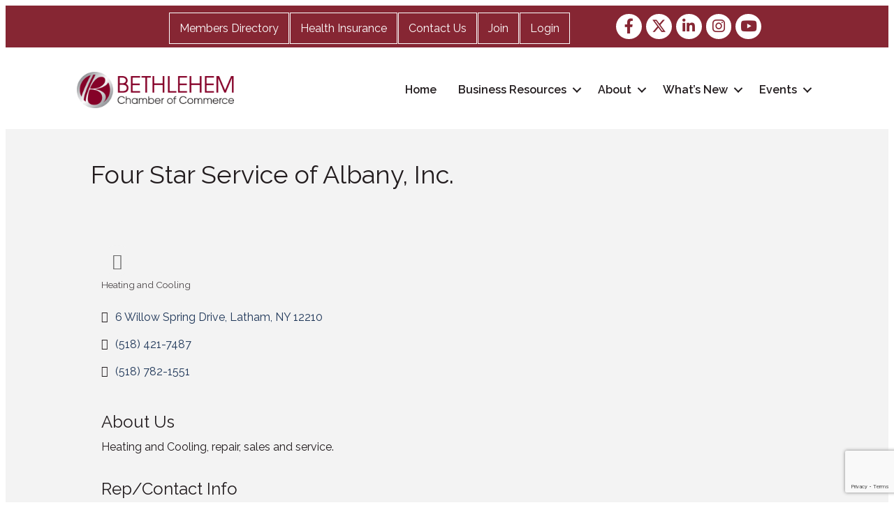

--- FILE ---
content_type: text/html; charset=utf-8
request_url: https://www.google.com/recaptcha/enterprise/anchor?ar=1&k=6LfI_T8rAAAAAMkWHrLP_GfSf3tLy9tKa839wcWa&co=aHR0cDovL2J1c2luZXNzLmJldGhsZWhlbWNoYW1iZXIuY29tOjgw&hl=en&v=N67nZn4AqZkNcbeMu4prBgzg&size=invisible&anchor-ms=20000&execute-ms=30000&cb=umy4ysj3ydex
body_size: 48815
content:
<!DOCTYPE HTML><html dir="ltr" lang="en"><head><meta http-equiv="Content-Type" content="text/html; charset=UTF-8">
<meta http-equiv="X-UA-Compatible" content="IE=edge">
<title>reCAPTCHA</title>
<style type="text/css">
/* cyrillic-ext */
@font-face {
  font-family: 'Roboto';
  font-style: normal;
  font-weight: 400;
  font-stretch: 100%;
  src: url(//fonts.gstatic.com/s/roboto/v48/KFO7CnqEu92Fr1ME7kSn66aGLdTylUAMa3GUBHMdazTgWw.woff2) format('woff2');
  unicode-range: U+0460-052F, U+1C80-1C8A, U+20B4, U+2DE0-2DFF, U+A640-A69F, U+FE2E-FE2F;
}
/* cyrillic */
@font-face {
  font-family: 'Roboto';
  font-style: normal;
  font-weight: 400;
  font-stretch: 100%;
  src: url(//fonts.gstatic.com/s/roboto/v48/KFO7CnqEu92Fr1ME7kSn66aGLdTylUAMa3iUBHMdazTgWw.woff2) format('woff2');
  unicode-range: U+0301, U+0400-045F, U+0490-0491, U+04B0-04B1, U+2116;
}
/* greek-ext */
@font-face {
  font-family: 'Roboto';
  font-style: normal;
  font-weight: 400;
  font-stretch: 100%;
  src: url(//fonts.gstatic.com/s/roboto/v48/KFO7CnqEu92Fr1ME7kSn66aGLdTylUAMa3CUBHMdazTgWw.woff2) format('woff2');
  unicode-range: U+1F00-1FFF;
}
/* greek */
@font-face {
  font-family: 'Roboto';
  font-style: normal;
  font-weight: 400;
  font-stretch: 100%;
  src: url(//fonts.gstatic.com/s/roboto/v48/KFO7CnqEu92Fr1ME7kSn66aGLdTylUAMa3-UBHMdazTgWw.woff2) format('woff2');
  unicode-range: U+0370-0377, U+037A-037F, U+0384-038A, U+038C, U+038E-03A1, U+03A3-03FF;
}
/* math */
@font-face {
  font-family: 'Roboto';
  font-style: normal;
  font-weight: 400;
  font-stretch: 100%;
  src: url(//fonts.gstatic.com/s/roboto/v48/KFO7CnqEu92Fr1ME7kSn66aGLdTylUAMawCUBHMdazTgWw.woff2) format('woff2');
  unicode-range: U+0302-0303, U+0305, U+0307-0308, U+0310, U+0312, U+0315, U+031A, U+0326-0327, U+032C, U+032F-0330, U+0332-0333, U+0338, U+033A, U+0346, U+034D, U+0391-03A1, U+03A3-03A9, U+03B1-03C9, U+03D1, U+03D5-03D6, U+03F0-03F1, U+03F4-03F5, U+2016-2017, U+2034-2038, U+203C, U+2040, U+2043, U+2047, U+2050, U+2057, U+205F, U+2070-2071, U+2074-208E, U+2090-209C, U+20D0-20DC, U+20E1, U+20E5-20EF, U+2100-2112, U+2114-2115, U+2117-2121, U+2123-214F, U+2190, U+2192, U+2194-21AE, U+21B0-21E5, U+21F1-21F2, U+21F4-2211, U+2213-2214, U+2216-22FF, U+2308-230B, U+2310, U+2319, U+231C-2321, U+2336-237A, U+237C, U+2395, U+239B-23B7, U+23D0, U+23DC-23E1, U+2474-2475, U+25AF, U+25B3, U+25B7, U+25BD, U+25C1, U+25CA, U+25CC, U+25FB, U+266D-266F, U+27C0-27FF, U+2900-2AFF, U+2B0E-2B11, U+2B30-2B4C, U+2BFE, U+3030, U+FF5B, U+FF5D, U+1D400-1D7FF, U+1EE00-1EEFF;
}
/* symbols */
@font-face {
  font-family: 'Roboto';
  font-style: normal;
  font-weight: 400;
  font-stretch: 100%;
  src: url(//fonts.gstatic.com/s/roboto/v48/KFO7CnqEu92Fr1ME7kSn66aGLdTylUAMaxKUBHMdazTgWw.woff2) format('woff2');
  unicode-range: U+0001-000C, U+000E-001F, U+007F-009F, U+20DD-20E0, U+20E2-20E4, U+2150-218F, U+2190, U+2192, U+2194-2199, U+21AF, U+21E6-21F0, U+21F3, U+2218-2219, U+2299, U+22C4-22C6, U+2300-243F, U+2440-244A, U+2460-24FF, U+25A0-27BF, U+2800-28FF, U+2921-2922, U+2981, U+29BF, U+29EB, U+2B00-2BFF, U+4DC0-4DFF, U+FFF9-FFFB, U+10140-1018E, U+10190-1019C, U+101A0, U+101D0-101FD, U+102E0-102FB, U+10E60-10E7E, U+1D2C0-1D2D3, U+1D2E0-1D37F, U+1F000-1F0FF, U+1F100-1F1AD, U+1F1E6-1F1FF, U+1F30D-1F30F, U+1F315, U+1F31C, U+1F31E, U+1F320-1F32C, U+1F336, U+1F378, U+1F37D, U+1F382, U+1F393-1F39F, U+1F3A7-1F3A8, U+1F3AC-1F3AF, U+1F3C2, U+1F3C4-1F3C6, U+1F3CA-1F3CE, U+1F3D4-1F3E0, U+1F3ED, U+1F3F1-1F3F3, U+1F3F5-1F3F7, U+1F408, U+1F415, U+1F41F, U+1F426, U+1F43F, U+1F441-1F442, U+1F444, U+1F446-1F449, U+1F44C-1F44E, U+1F453, U+1F46A, U+1F47D, U+1F4A3, U+1F4B0, U+1F4B3, U+1F4B9, U+1F4BB, U+1F4BF, U+1F4C8-1F4CB, U+1F4D6, U+1F4DA, U+1F4DF, U+1F4E3-1F4E6, U+1F4EA-1F4ED, U+1F4F7, U+1F4F9-1F4FB, U+1F4FD-1F4FE, U+1F503, U+1F507-1F50B, U+1F50D, U+1F512-1F513, U+1F53E-1F54A, U+1F54F-1F5FA, U+1F610, U+1F650-1F67F, U+1F687, U+1F68D, U+1F691, U+1F694, U+1F698, U+1F6AD, U+1F6B2, U+1F6B9-1F6BA, U+1F6BC, U+1F6C6-1F6CF, U+1F6D3-1F6D7, U+1F6E0-1F6EA, U+1F6F0-1F6F3, U+1F6F7-1F6FC, U+1F700-1F7FF, U+1F800-1F80B, U+1F810-1F847, U+1F850-1F859, U+1F860-1F887, U+1F890-1F8AD, U+1F8B0-1F8BB, U+1F8C0-1F8C1, U+1F900-1F90B, U+1F93B, U+1F946, U+1F984, U+1F996, U+1F9E9, U+1FA00-1FA6F, U+1FA70-1FA7C, U+1FA80-1FA89, U+1FA8F-1FAC6, U+1FACE-1FADC, U+1FADF-1FAE9, U+1FAF0-1FAF8, U+1FB00-1FBFF;
}
/* vietnamese */
@font-face {
  font-family: 'Roboto';
  font-style: normal;
  font-weight: 400;
  font-stretch: 100%;
  src: url(//fonts.gstatic.com/s/roboto/v48/KFO7CnqEu92Fr1ME7kSn66aGLdTylUAMa3OUBHMdazTgWw.woff2) format('woff2');
  unicode-range: U+0102-0103, U+0110-0111, U+0128-0129, U+0168-0169, U+01A0-01A1, U+01AF-01B0, U+0300-0301, U+0303-0304, U+0308-0309, U+0323, U+0329, U+1EA0-1EF9, U+20AB;
}
/* latin-ext */
@font-face {
  font-family: 'Roboto';
  font-style: normal;
  font-weight: 400;
  font-stretch: 100%;
  src: url(//fonts.gstatic.com/s/roboto/v48/KFO7CnqEu92Fr1ME7kSn66aGLdTylUAMa3KUBHMdazTgWw.woff2) format('woff2');
  unicode-range: U+0100-02BA, U+02BD-02C5, U+02C7-02CC, U+02CE-02D7, U+02DD-02FF, U+0304, U+0308, U+0329, U+1D00-1DBF, U+1E00-1E9F, U+1EF2-1EFF, U+2020, U+20A0-20AB, U+20AD-20C0, U+2113, U+2C60-2C7F, U+A720-A7FF;
}
/* latin */
@font-face {
  font-family: 'Roboto';
  font-style: normal;
  font-weight: 400;
  font-stretch: 100%;
  src: url(//fonts.gstatic.com/s/roboto/v48/KFO7CnqEu92Fr1ME7kSn66aGLdTylUAMa3yUBHMdazQ.woff2) format('woff2');
  unicode-range: U+0000-00FF, U+0131, U+0152-0153, U+02BB-02BC, U+02C6, U+02DA, U+02DC, U+0304, U+0308, U+0329, U+2000-206F, U+20AC, U+2122, U+2191, U+2193, U+2212, U+2215, U+FEFF, U+FFFD;
}
/* cyrillic-ext */
@font-face {
  font-family: 'Roboto';
  font-style: normal;
  font-weight: 500;
  font-stretch: 100%;
  src: url(//fonts.gstatic.com/s/roboto/v48/KFO7CnqEu92Fr1ME7kSn66aGLdTylUAMa3GUBHMdazTgWw.woff2) format('woff2');
  unicode-range: U+0460-052F, U+1C80-1C8A, U+20B4, U+2DE0-2DFF, U+A640-A69F, U+FE2E-FE2F;
}
/* cyrillic */
@font-face {
  font-family: 'Roboto';
  font-style: normal;
  font-weight: 500;
  font-stretch: 100%;
  src: url(//fonts.gstatic.com/s/roboto/v48/KFO7CnqEu92Fr1ME7kSn66aGLdTylUAMa3iUBHMdazTgWw.woff2) format('woff2');
  unicode-range: U+0301, U+0400-045F, U+0490-0491, U+04B0-04B1, U+2116;
}
/* greek-ext */
@font-face {
  font-family: 'Roboto';
  font-style: normal;
  font-weight: 500;
  font-stretch: 100%;
  src: url(//fonts.gstatic.com/s/roboto/v48/KFO7CnqEu92Fr1ME7kSn66aGLdTylUAMa3CUBHMdazTgWw.woff2) format('woff2');
  unicode-range: U+1F00-1FFF;
}
/* greek */
@font-face {
  font-family: 'Roboto';
  font-style: normal;
  font-weight: 500;
  font-stretch: 100%;
  src: url(//fonts.gstatic.com/s/roboto/v48/KFO7CnqEu92Fr1ME7kSn66aGLdTylUAMa3-UBHMdazTgWw.woff2) format('woff2');
  unicode-range: U+0370-0377, U+037A-037F, U+0384-038A, U+038C, U+038E-03A1, U+03A3-03FF;
}
/* math */
@font-face {
  font-family: 'Roboto';
  font-style: normal;
  font-weight: 500;
  font-stretch: 100%;
  src: url(//fonts.gstatic.com/s/roboto/v48/KFO7CnqEu92Fr1ME7kSn66aGLdTylUAMawCUBHMdazTgWw.woff2) format('woff2');
  unicode-range: U+0302-0303, U+0305, U+0307-0308, U+0310, U+0312, U+0315, U+031A, U+0326-0327, U+032C, U+032F-0330, U+0332-0333, U+0338, U+033A, U+0346, U+034D, U+0391-03A1, U+03A3-03A9, U+03B1-03C9, U+03D1, U+03D5-03D6, U+03F0-03F1, U+03F4-03F5, U+2016-2017, U+2034-2038, U+203C, U+2040, U+2043, U+2047, U+2050, U+2057, U+205F, U+2070-2071, U+2074-208E, U+2090-209C, U+20D0-20DC, U+20E1, U+20E5-20EF, U+2100-2112, U+2114-2115, U+2117-2121, U+2123-214F, U+2190, U+2192, U+2194-21AE, U+21B0-21E5, U+21F1-21F2, U+21F4-2211, U+2213-2214, U+2216-22FF, U+2308-230B, U+2310, U+2319, U+231C-2321, U+2336-237A, U+237C, U+2395, U+239B-23B7, U+23D0, U+23DC-23E1, U+2474-2475, U+25AF, U+25B3, U+25B7, U+25BD, U+25C1, U+25CA, U+25CC, U+25FB, U+266D-266F, U+27C0-27FF, U+2900-2AFF, U+2B0E-2B11, U+2B30-2B4C, U+2BFE, U+3030, U+FF5B, U+FF5D, U+1D400-1D7FF, U+1EE00-1EEFF;
}
/* symbols */
@font-face {
  font-family: 'Roboto';
  font-style: normal;
  font-weight: 500;
  font-stretch: 100%;
  src: url(//fonts.gstatic.com/s/roboto/v48/KFO7CnqEu92Fr1ME7kSn66aGLdTylUAMaxKUBHMdazTgWw.woff2) format('woff2');
  unicode-range: U+0001-000C, U+000E-001F, U+007F-009F, U+20DD-20E0, U+20E2-20E4, U+2150-218F, U+2190, U+2192, U+2194-2199, U+21AF, U+21E6-21F0, U+21F3, U+2218-2219, U+2299, U+22C4-22C6, U+2300-243F, U+2440-244A, U+2460-24FF, U+25A0-27BF, U+2800-28FF, U+2921-2922, U+2981, U+29BF, U+29EB, U+2B00-2BFF, U+4DC0-4DFF, U+FFF9-FFFB, U+10140-1018E, U+10190-1019C, U+101A0, U+101D0-101FD, U+102E0-102FB, U+10E60-10E7E, U+1D2C0-1D2D3, U+1D2E0-1D37F, U+1F000-1F0FF, U+1F100-1F1AD, U+1F1E6-1F1FF, U+1F30D-1F30F, U+1F315, U+1F31C, U+1F31E, U+1F320-1F32C, U+1F336, U+1F378, U+1F37D, U+1F382, U+1F393-1F39F, U+1F3A7-1F3A8, U+1F3AC-1F3AF, U+1F3C2, U+1F3C4-1F3C6, U+1F3CA-1F3CE, U+1F3D4-1F3E0, U+1F3ED, U+1F3F1-1F3F3, U+1F3F5-1F3F7, U+1F408, U+1F415, U+1F41F, U+1F426, U+1F43F, U+1F441-1F442, U+1F444, U+1F446-1F449, U+1F44C-1F44E, U+1F453, U+1F46A, U+1F47D, U+1F4A3, U+1F4B0, U+1F4B3, U+1F4B9, U+1F4BB, U+1F4BF, U+1F4C8-1F4CB, U+1F4D6, U+1F4DA, U+1F4DF, U+1F4E3-1F4E6, U+1F4EA-1F4ED, U+1F4F7, U+1F4F9-1F4FB, U+1F4FD-1F4FE, U+1F503, U+1F507-1F50B, U+1F50D, U+1F512-1F513, U+1F53E-1F54A, U+1F54F-1F5FA, U+1F610, U+1F650-1F67F, U+1F687, U+1F68D, U+1F691, U+1F694, U+1F698, U+1F6AD, U+1F6B2, U+1F6B9-1F6BA, U+1F6BC, U+1F6C6-1F6CF, U+1F6D3-1F6D7, U+1F6E0-1F6EA, U+1F6F0-1F6F3, U+1F6F7-1F6FC, U+1F700-1F7FF, U+1F800-1F80B, U+1F810-1F847, U+1F850-1F859, U+1F860-1F887, U+1F890-1F8AD, U+1F8B0-1F8BB, U+1F8C0-1F8C1, U+1F900-1F90B, U+1F93B, U+1F946, U+1F984, U+1F996, U+1F9E9, U+1FA00-1FA6F, U+1FA70-1FA7C, U+1FA80-1FA89, U+1FA8F-1FAC6, U+1FACE-1FADC, U+1FADF-1FAE9, U+1FAF0-1FAF8, U+1FB00-1FBFF;
}
/* vietnamese */
@font-face {
  font-family: 'Roboto';
  font-style: normal;
  font-weight: 500;
  font-stretch: 100%;
  src: url(//fonts.gstatic.com/s/roboto/v48/KFO7CnqEu92Fr1ME7kSn66aGLdTylUAMa3OUBHMdazTgWw.woff2) format('woff2');
  unicode-range: U+0102-0103, U+0110-0111, U+0128-0129, U+0168-0169, U+01A0-01A1, U+01AF-01B0, U+0300-0301, U+0303-0304, U+0308-0309, U+0323, U+0329, U+1EA0-1EF9, U+20AB;
}
/* latin-ext */
@font-face {
  font-family: 'Roboto';
  font-style: normal;
  font-weight: 500;
  font-stretch: 100%;
  src: url(//fonts.gstatic.com/s/roboto/v48/KFO7CnqEu92Fr1ME7kSn66aGLdTylUAMa3KUBHMdazTgWw.woff2) format('woff2');
  unicode-range: U+0100-02BA, U+02BD-02C5, U+02C7-02CC, U+02CE-02D7, U+02DD-02FF, U+0304, U+0308, U+0329, U+1D00-1DBF, U+1E00-1E9F, U+1EF2-1EFF, U+2020, U+20A0-20AB, U+20AD-20C0, U+2113, U+2C60-2C7F, U+A720-A7FF;
}
/* latin */
@font-face {
  font-family: 'Roboto';
  font-style: normal;
  font-weight: 500;
  font-stretch: 100%;
  src: url(//fonts.gstatic.com/s/roboto/v48/KFO7CnqEu92Fr1ME7kSn66aGLdTylUAMa3yUBHMdazQ.woff2) format('woff2');
  unicode-range: U+0000-00FF, U+0131, U+0152-0153, U+02BB-02BC, U+02C6, U+02DA, U+02DC, U+0304, U+0308, U+0329, U+2000-206F, U+20AC, U+2122, U+2191, U+2193, U+2212, U+2215, U+FEFF, U+FFFD;
}
/* cyrillic-ext */
@font-face {
  font-family: 'Roboto';
  font-style: normal;
  font-weight: 900;
  font-stretch: 100%;
  src: url(//fonts.gstatic.com/s/roboto/v48/KFO7CnqEu92Fr1ME7kSn66aGLdTylUAMa3GUBHMdazTgWw.woff2) format('woff2');
  unicode-range: U+0460-052F, U+1C80-1C8A, U+20B4, U+2DE0-2DFF, U+A640-A69F, U+FE2E-FE2F;
}
/* cyrillic */
@font-face {
  font-family: 'Roboto';
  font-style: normal;
  font-weight: 900;
  font-stretch: 100%;
  src: url(//fonts.gstatic.com/s/roboto/v48/KFO7CnqEu92Fr1ME7kSn66aGLdTylUAMa3iUBHMdazTgWw.woff2) format('woff2');
  unicode-range: U+0301, U+0400-045F, U+0490-0491, U+04B0-04B1, U+2116;
}
/* greek-ext */
@font-face {
  font-family: 'Roboto';
  font-style: normal;
  font-weight: 900;
  font-stretch: 100%;
  src: url(//fonts.gstatic.com/s/roboto/v48/KFO7CnqEu92Fr1ME7kSn66aGLdTylUAMa3CUBHMdazTgWw.woff2) format('woff2');
  unicode-range: U+1F00-1FFF;
}
/* greek */
@font-face {
  font-family: 'Roboto';
  font-style: normal;
  font-weight: 900;
  font-stretch: 100%;
  src: url(//fonts.gstatic.com/s/roboto/v48/KFO7CnqEu92Fr1ME7kSn66aGLdTylUAMa3-UBHMdazTgWw.woff2) format('woff2');
  unicode-range: U+0370-0377, U+037A-037F, U+0384-038A, U+038C, U+038E-03A1, U+03A3-03FF;
}
/* math */
@font-face {
  font-family: 'Roboto';
  font-style: normal;
  font-weight: 900;
  font-stretch: 100%;
  src: url(//fonts.gstatic.com/s/roboto/v48/KFO7CnqEu92Fr1ME7kSn66aGLdTylUAMawCUBHMdazTgWw.woff2) format('woff2');
  unicode-range: U+0302-0303, U+0305, U+0307-0308, U+0310, U+0312, U+0315, U+031A, U+0326-0327, U+032C, U+032F-0330, U+0332-0333, U+0338, U+033A, U+0346, U+034D, U+0391-03A1, U+03A3-03A9, U+03B1-03C9, U+03D1, U+03D5-03D6, U+03F0-03F1, U+03F4-03F5, U+2016-2017, U+2034-2038, U+203C, U+2040, U+2043, U+2047, U+2050, U+2057, U+205F, U+2070-2071, U+2074-208E, U+2090-209C, U+20D0-20DC, U+20E1, U+20E5-20EF, U+2100-2112, U+2114-2115, U+2117-2121, U+2123-214F, U+2190, U+2192, U+2194-21AE, U+21B0-21E5, U+21F1-21F2, U+21F4-2211, U+2213-2214, U+2216-22FF, U+2308-230B, U+2310, U+2319, U+231C-2321, U+2336-237A, U+237C, U+2395, U+239B-23B7, U+23D0, U+23DC-23E1, U+2474-2475, U+25AF, U+25B3, U+25B7, U+25BD, U+25C1, U+25CA, U+25CC, U+25FB, U+266D-266F, U+27C0-27FF, U+2900-2AFF, U+2B0E-2B11, U+2B30-2B4C, U+2BFE, U+3030, U+FF5B, U+FF5D, U+1D400-1D7FF, U+1EE00-1EEFF;
}
/* symbols */
@font-face {
  font-family: 'Roboto';
  font-style: normal;
  font-weight: 900;
  font-stretch: 100%;
  src: url(//fonts.gstatic.com/s/roboto/v48/KFO7CnqEu92Fr1ME7kSn66aGLdTylUAMaxKUBHMdazTgWw.woff2) format('woff2');
  unicode-range: U+0001-000C, U+000E-001F, U+007F-009F, U+20DD-20E0, U+20E2-20E4, U+2150-218F, U+2190, U+2192, U+2194-2199, U+21AF, U+21E6-21F0, U+21F3, U+2218-2219, U+2299, U+22C4-22C6, U+2300-243F, U+2440-244A, U+2460-24FF, U+25A0-27BF, U+2800-28FF, U+2921-2922, U+2981, U+29BF, U+29EB, U+2B00-2BFF, U+4DC0-4DFF, U+FFF9-FFFB, U+10140-1018E, U+10190-1019C, U+101A0, U+101D0-101FD, U+102E0-102FB, U+10E60-10E7E, U+1D2C0-1D2D3, U+1D2E0-1D37F, U+1F000-1F0FF, U+1F100-1F1AD, U+1F1E6-1F1FF, U+1F30D-1F30F, U+1F315, U+1F31C, U+1F31E, U+1F320-1F32C, U+1F336, U+1F378, U+1F37D, U+1F382, U+1F393-1F39F, U+1F3A7-1F3A8, U+1F3AC-1F3AF, U+1F3C2, U+1F3C4-1F3C6, U+1F3CA-1F3CE, U+1F3D4-1F3E0, U+1F3ED, U+1F3F1-1F3F3, U+1F3F5-1F3F7, U+1F408, U+1F415, U+1F41F, U+1F426, U+1F43F, U+1F441-1F442, U+1F444, U+1F446-1F449, U+1F44C-1F44E, U+1F453, U+1F46A, U+1F47D, U+1F4A3, U+1F4B0, U+1F4B3, U+1F4B9, U+1F4BB, U+1F4BF, U+1F4C8-1F4CB, U+1F4D6, U+1F4DA, U+1F4DF, U+1F4E3-1F4E6, U+1F4EA-1F4ED, U+1F4F7, U+1F4F9-1F4FB, U+1F4FD-1F4FE, U+1F503, U+1F507-1F50B, U+1F50D, U+1F512-1F513, U+1F53E-1F54A, U+1F54F-1F5FA, U+1F610, U+1F650-1F67F, U+1F687, U+1F68D, U+1F691, U+1F694, U+1F698, U+1F6AD, U+1F6B2, U+1F6B9-1F6BA, U+1F6BC, U+1F6C6-1F6CF, U+1F6D3-1F6D7, U+1F6E0-1F6EA, U+1F6F0-1F6F3, U+1F6F7-1F6FC, U+1F700-1F7FF, U+1F800-1F80B, U+1F810-1F847, U+1F850-1F859, U+1F860-1F887, U+1F890-1F8AD, U+1F8B0-1F8BB, U+1F8C0-1F8C1, U+1F900-1F90B, U+1F93B, U+1F946, U+1F984, U+1F996, U+1F9E9, U+1FA00-1FA6F, U+1FA70-1FA7C, U+1FA80-1FA89, U+1FA8F-1FAC6, U+1FACE-1FADC, U+1FADF-1FAE9, U+1FAF0-1FAF8, U+1FB00-1FBFF;
}
/* vietnamese */
@font-face {
  font-family: 'Roboto';
  font-style: normal;
  font-weight: 900;
  font-stretch: 100%;
  src: url(//fonts.gstatic.com/s/roboto/v48/KFO7CnqEu92Fr1ME7kSn66aGLdTylUAMa3OUBHMdazTgWw.woff2) format('woff2');
  unicode-range: U+0102-0103, U+0110-0111, U+0128-0129, U+0168-0169, U+01A0-01A1, U+01AF-01B0, U+0300-0301, U+0303-0304, U+0308-0309, U+0323, U+0329, U+1EA0-1EF9, U+20AB;
}
/* latin-ext */
@font-face {
  font-family: 'Roboto';
  font-style: normal;
  font-weight: 900;
  font-stretch: 100%;
  src: url(//fonts.gstatic.com/s/roboto/v48/KFO7CnqEu92Fr1ME7kSn66aGLdTylUAMa3KUBHMdazTgWw.woff2) format('woff2');
  unicode-range: U+0100-02BA, U+02BD-02C5, U+02C7-02CC, U+02CE-02D7, U+02DD-02FF, U+0304, U+0308, U+0329, U+1D00-1DBF, U+1E00-1E9F, U+1EF2-1EFF, U+2020, U+20A0-20AB, U+20AD-20C0, U+2113, U+2C60-2C7F, U+A720-A7FF;
}
/* latin */
@font-face {
  font-family: 'Roboto';
  font-style: normal;
  font-weight: 900;
  font-stretch: 100%;
  src: url(//fonts.gstatic.com/s/roboto/v48/KFO7CnqEu92Fr1ME7kSn66aGLdTylUAMa3yUBHMdazQ.woff2) format('woff2');
  unicode-range: U+0000-00FF, U+0131, U+0152-0153, U+02BB-02BC, U+02C6, U+02DA, U+02DC, U+0304, U+0308, U+0329, U+2000-206F, U+20AC, U+2122, U+2191, U+2193, U+2212, U+2215, U+FEFF, U+FFFD;
}

</style>
<link rel="stylesheet" type="text/css" href="https://www.gstatic.com/recaptcha/releases/N67nZn4AqZkNcbeMu4prBgzg/styles__ltr.css">
<script nonce="ZY16HCKsVATG9QytCAGFvw" type="text/javascript">window['__recaptcha_api'] = 'https://www.google.com/recaptcha/enterprise/';</script>
<script type="text/javascript" src="https://www.gstatic.com/recaptcha/releases/N67nZn4AqZkNcbeMu4prBgzg/recaptcha__en.js" nonce="ZY16HCKsVATG9QytCAGFvw">
      
    </script></head>
<body><div id="rc-anchor-alert" class="rc-anchor-alert"></div>
<input type="hidden" id="recaptcha-token" value="[base64]">
<script type="text/javascript" nonce="ZY16HCKsVATG9QytCAGFvw">
      recaptcha.anchor.Main.init("[\x22ainput\x22,[\x22bgdata\x22,\x22\x22,\[base64]/[base64]/[base64]/ZyhXLGgpOnEoW04sMjEsbF0sVywwKSxoKSxmYWxzZSxmYWxzZSl9Y2F0Y2goayl7RygzNTgsVyk/[base64]/[base64]/[base64]/[base64]/[base64]/[base64]/[base64]/bmV3IEJbT10oRFswXSk6dz09Mj9uZXcgQltPXShEWzBdLERbMV0pOnc9PTM/bmV3IEJbT10oRFswXSxEWzFdLERbMl0pOnc9PTQ/[base64]/[base64]/[base64]/[base64]/[base64]\\u003d\x22,\[base64]\\u003d\x22,\x22SsOZM8Oow6vDosOxJcOrw6gbIMOSwp8Awohywo3CvMKpLcKFwonDj8K8LMObw5/DuMOcw4fDunXDnzdqw4NKNcKPwpPCpMKRbMKCw63Du8OyKjYgw6/Dv8OpF8KnWsKawqwDecO3BMKew6Z6bcKWagpBwpbCqsO/[base64]/DqMKRwpXCkcOlDDjCvMKDw6zDjmYFwpvCoWHDn8OVa8KHwrLCtsKAZz/DkkPCucKyMcKmwrzCqERow6LCs8O0w6NrD8K3NV/CusKCb0N7w7vClAZIfsOKwoFWW8Kew6ZYwrIHw5YSwo4NasKvw67CqMKPwrrDlMKPME3DpVzDjUHClT9RwqDCnRM6acKuw7F6bcKVHT8pPwRSBMOYwrLDmsK2w4fCtcKwWsO4FX0xOsKseHs0wq/DnsOcw77CkMOnw7w3w4pfJsO7wr3DjgnDgHcQw7Fuw61RwqvCn1UeAWxrwp5Vw4vCq8KEZWomaMO2w7w6BGBjwr9hw5UrI0k2wqLCnk/Dp0IAV8KGZxfCqsO1OEBiPnrDk8OKwqvCnyAUXsOZw5DCtzFqC0nDqy3Di28rwrN5MsKRw7TCr8KLCSsYw5LCoxzCngN0wqoxw4LCuls6fhc5wpbCgMK4CsKSEjfCs0TDjsKowpPDjH5LeMKudXzDgC7CqcO9woNwWD/CvMKZcxQjARTDl8O4wrh3w4LDucOjw7TCvcOUwpnCuiPCqlctD1lxw67Cq8OfIS3Dj8ObwrF9wpfDo8O/wpDCgsOTw6bCo8OnwqDCj8KRGMOqbcKrwpzCslNkw77ClTsudsObCB02LcOqw59cwq1aw5fDssOrGVp2wrk8dsOZwrpcw6TCoVrCuWLCpV8UwpnCiG9dw5leBlnCrV3DgcOHIcOLegoxd8KydcOvPUDDkg/[base64]/CoMOyJQxTcsO7woXCn8OxwpjCnjwMLsO/IcOecgA5eEvCoXABwqnDncOJwpPCqsKkw6DDo8K/woAzwr7DgjEzwqY7LgZkb8KZw6fDojzCmATCpwVww67Cq8OAXn/DuxJcQ2HCgHnDqGUowr9Cw7jDm8KFw6/Du3nDi8KAw57CgsKuw55Nc8OzNcOOJgshHVQ8a8KDwpBGwpB0wq4dw6ENwrZFw7YuwrfDpsOqNxl+w45HSz7DlMKhSMKkw4fCucKjF8OJFTvDuh7CjMK0TCXCnsKhwrHCrMOBecKbVsOcMsOcZRjDtcKQYEoywot3bMOSw4wsw5/Dq8KXGk9HwqgCW8O4V8OmHGXDv3bCvsOyPsOYfsKsCcOfayIRw7p4w5gSw6ZxIcKTw7vCnVLDusKJw5PCi8Klw5HClMKDwrXCm8O+w7/DpDZuSlcSeMKkw5Q6T2nCnxjDhy7CkcK9SsK6w68IY8KqEMKpTcKVckVZNsOKLglwLTDCgjzDthY2LsOtw4jDgMO1w7Q+L3bDqH4rwqnDlj3DhkZ1wo7Dh8KFDhDDnEjCosOeFW3DjFPCl8OudMO/[base64]/TWk/McOkw4d7SBfChcKmYsKwMcKBw7Bqw4nDigHCr2vCqQnDvMKlLcKiB1xYNBlsQMK1FcOWHsO7FEoRw6PCuVnDn8O6ZMKawr/CtcOlwpxyasKJwqfChQrCgcKjwoHCjSdbwpt6w7bCiMKCw5zCv0vDrjIiwp7CiMKGw7EiwpXDnSI4wobCuUplA8OpH8OJw4dCw6ZAw6jCnsOsDgkNw7p5w6PCg0vDum3Dh2TDsUI0w6lSYsK4X0nDvzY3U0ciXMKkwpLCvBBDw7zDjMOOw7rDsXF/EUoyw4/DjEjDs0oJPCh5QsKHwroSXMO6w4TDsSEwGsOlwpnCisKoQsO/[base64]/wofDiMKnVsKtwp3DgT/DhSfCoDQ0w6DCsCzDoUPDpMOTXVMlwqvDrRHDlyLChcKdTytpIsK1w7NOLijDj8Kiw7DCrcKQbcOFwr0yfRtlEB/CgCHCtMOcPcKpclrCimR8WMKnwrh4w4tnwo/[base64]/KcKXC8O/w67CknkTw6wWwrk7wqXDlCPCvHPChxrCm2/DlAvDmQQoQx88wprCqDnDpsKBNx8dKAzDj8KnGADDs3/DsBTCvcKJw6zDnMKVMkvDkRQowosew7lTwoZnwrsNbcKuAltYLE7CqMKCw4p4w4QCM8OSwpJrw5PDgF7Ch8KlW8K7w4fCpsOpT8KKwqfDocOwVsOtNcK4w5rDoMKcwoU0w5JJwrbDoHsSwqrCrzLDqcKXwoRew6nCvMOsCSzDv8O/DVDDt2nCtcKZJhvCjsOuw5PDiVQvwpViw7FDK8O1AEwIayUHw7FAwr3DuB17TsOBGcKMdMOzw4fCscOZAjXCq8O6bsKJPMK2wrwiw5Rywq/DqMKhw7BVwpnDn8KRwrpywq7DrEjCnTYnwpUcwqNyw4bDp3NSZcKVw5fDusK1WUYMHcKFw596woPCtGs4w6fDg8KxwrbDh8K9wr7CvcOoNMKPwoccwqgCwqNFw7vCmTUaw7/CggTDqBHDoRVUScO8wrhrw6UnA8OowqfDocK1cTHCnyAqUy/CusOGLMKXw4PDj1jCq0YNccK5w4Nzw7ZtNikcw4HDh8KMP8O/U8K/wolowrfDv3rDvcKjKGvDqgzCtsO2wqFuOxrDvE1Gwpciw6owEUXDrcO0w5FmLHPCrcK6TybDl28Wwr7CiDfCp1XCuCwmwrzDm0vDoRpfUFl1wpjCsAXCnMK7WyZES8KaL3bCpcONw6vDkXLCocKpXU9zw6ZGwpV/[base64]/[base64]/[base64]/CvlYDMMO7IMKrTBTCmgggGG/[base64]/DnMKoIUh4wovDvsOyRcKWwovDnz/Ck0tlT8KOwoPDvsOXY8KGwqddw7QSKUnDtcO2EUI/Px7CkQfDoMKnw6fDmsO7w7zCtcKzN8K9woTCpQLDrS7CnUkawoHDh8KYasOnIcKRF0MswrEdwrYjahnDpgsyw6jCmS3Cv25+wp/DpT7DhllGw47DvHoMw5Qyw6vDmjzCmRYcwovCkEdXMHMuIhjDlWd6D8OlT0LCqMOgQcOywrF+EMK4wrzCjsOfw6HCgRXCgSo7PT03HXc4w6DDmDtcUBfCum96wpfCnMOjw5gzOMOJwqzDmWwEK8K0OBPCnGjCmE5sw4PCmsKjKDFEw4bDuQXCv8ORNsKpw7E/woAww7coesO5OMKCw5rDtcKREB5aw5fDjMK6w78cbcO/w7/CuivCvcOzw4c8w4zDnsKQwo3Cp8KIw5PDnMOlwpZTwo/[base64]/DnMK3w5Jow43DicOIw5NVwqnCscK1NQFiw73CoQvCsSxzcsOTXMK0wpvCgMKVw7LCsMO4D3PDhcOzPnjDpjFXSGZowrJDwoo0w7LCoMKkwq/DoMKEwosYRgvDskQsw4rCpsKiVQhpw5x5w7Zdw6TDiMKLw6rDqsOQaDVHw60MwppAQwjCtsO8w4onwqg7wpRZckHDtsK0MHQVUzXDq8KSPMOMw7PDq8OLdcKrw4QCHcKgwoU8wpvDssOqSnNRw70Aw55lw6MPw4vDvMKSc8KIwpdaWR/CvmEjw74TNz9Ywqshw53Di8O6wqTDrcK5w7kVwrRBD3nDiMKoworCskDDhsOlYMKiw5/CmMKPecKWCMOmfHvDosKXaV/DhMKJMMOVb3jCl8OgNMOKwpJJAsKhw5/DuSoow6k0eD4Hwp7DtkbCjcOEwrPDnsKAEgFBw6HDucOBwovCiCrCpjN0wrpybcODasOIwq/Cs8KGwr7Crn3CmsOibMK6JcKgwpjDsl14REBse8KIf8KHHMKKwqTCgcOdw7whw6FzwrPDjQcHwp3CgUXDk1jClU7Cpzk2w4HDnMKQEcKawoYrSwg6w5/CpsOgLHXCv0FJwoAAw6IlF8K6e0I1V8KfHFrDpSRRwpsLwq/DhsO5cMKaOsOjwrp3w6/[base64]/wofCvx5kwrbCisKbesOMLw1VU0TDulMDPsKdwrvDuhM0PkkkUzrClE/DrzsBwrc/PlvCoB3DpmxdMcO9w4XCgivDuMOvXXhmw4lpOU9Hw6jCkcOOw6AhwpcDw6YcwoXDv0pObXrDnRYpUcKsRMKYwrPDgWfCuBXCpTsSX8Kpwr5/[base64]/Dkl59XcKBAMKuw5tqwq7DvsKnw7Q5dD9Tw4jDqERvIQTCm3kmPsKaw6kVworChAhbw7jDuDXDu8O5wrjDh8O1w7/CkMK0wqJKb8K5C33Cq8OqOcOnYcKOwpI5w5HDuWA7w7XDlzFLw6nDsl9ETR/DkGbCjcKBwpvDq8OxwoR8OQdrw4LCpcKQT8KTw6BkwrfDrsOtw6HDkMKmN8O4w4XCm0Y6w7cVXhE0w4kLWMOscxN/w5M3wqvCmmUfw5rCmcOVNC8neSTDmDDCnMOdw7zCucKWwpVSKGNKwpDDniXDn8KIRUV7woPCnMKVw64RK0ERw6zDngXCiMKQwpApU8K1QsKZwrnDr3fDq8OMwocDwo8BJcKtw4BNXcOKw6vCk8Olw5DDqGbDscOBw5hCwr0XwrJJecKew4svwr/DiQRSDGjDhsOyw6B9fTUXw7bDmjLCv8O8woUuw5bDuizDqwF+FEjDmVTDnEICGnvDuTLCvsKewpjCgsKlw78kYMOqRcOLw5PDkWLCuw7Ch1fDriPDv2XCm8Obw6FFwq5Cw7A0ThnCisOOwrfDtsKiw7jCokTDq8Klw5V1Nikyw4QHw4YSSR/[base64]/[base64]/w6zDvMKSWsKAcnDDgi/DpcK6FMOqH8KzwoMLw6PCtit9X8K5wr1KwpxSwokCw7lWw5lIwrvDnsKaWVDDo1Z7RwPCt07DmDYCWygmwpMrw7TDsMO8wrdofsKuMUVYB8OUMMKaScKnwphMwrNSA8OzKFw+wqHCm8Kdw4HDtzdUBULClBlJK8KHaXDCp1HDr0LDvMKde8Ogw7/CqcORUcODMULCr8OYwr0mw50wWcKmwo3DhAHCn8KfQjddwrYzwrvCvBzDkALDpCg/[base64]/Ct3tUQcO4w6HCq8KEw5onB8KHFsOgRsKgw4rCmAN2A8OUw4XDinXDncOCBAACwqPDpTZ3QMOkbGvDrMOgw7sQw5FNwpvCn0JUw67DnsK0w5jDtGkxw43DgsOGFzscwobCvMKMX8KbwogKRE94woMdwr7Dkmw5worCgTZ6ej7DhgjCiTzDssK9CMOvwrtsdj/CuyvDvBrCpgDDpFUYwo9KwrlTw5jCjj3DpxzCtsOhaVHCjXXDr8K1IMKFCyhVE0LDnnYvw5TCiMK5w6rCo8OjwrTDsgrCtG/[base64]/fcOow78UwpAOCmEXworDk8Onw7fCncO9eMOLw6lOwo/Cu8OBwp9Zwq4jwqzDtXwbQxjDrsKqAsKWw41CFcOgbsKePRHCm8OnbkQwwqfDj8KdQcKwTUDChQDDsMK5V8KoQcOuXMOOwrgww5/Dt0hIw5IxfMOQw7zDq8KvK1MzwpPCnMOHWcK4S2wBwp9UWMOIwrlYIMKTb8OewrpAwr3Cml4eJ8OpB8KlKXbClMO1RsOaw4bClQ8NHk9ZDmAIHTUew4/DuQVDT8Onw4rDpcOIw6LDisO4YsOiw4XDhcOww5/Dvy5mcMOfQ1bDiMOdw7Auw6HDsMO0E8ObbBPDkyfCoEZVw7vCocOEw7YTO08kZcOdE1PCsMOPwrXDtnxyXMOJTnzDuXNcw5HCo8KbawfDonBbw6zCswXCmyFQI0rCqj4jBTEKMsKOw5vDozbDiMKze2cFwoF4wprCpBQLEMKbGg3DmjYXw4/CvU4GY8OIw4LDmwZ3dSjCn8K+Cy8JXVrCpmxbw7pOw6wOIQYCw456JMOKVMO8CnUtA1F3wpTCocKwRWTCuwQ+FnfChn1AHMKqMcK0wpNxZQQ1wpMfw4nDng/[base64]/[base64]/[base64]/[base64]/ChMOVw7jCtcKULTxbwpRGwplJPkJQHcOgE8KGwofDhcO8Yy/[base64]/[base64]/CpRXCqDrDksKXCMKLwq/CusK1wqvDksOGwq3Di0wadsOVaX7CrTM3w7zDr0ZTw5g5YF3CkxfCgFbCocOEXcOoFMOBUsOQdBgNEH5owr9xVMK1w53CiEQ9w5suw4TDtcKoRMKmwoVRw6HDvE7Cgx4yVCLDqWfDsREgw7liw65FSWbDnsO/w7PCjcKKw6Ukw5rDn8KBw4dowrcATcOdbcOaO8K5ZsOSw4DCo8OEw7fDtsKWLmojM29cwq/DrMKMIUzCk0JHOsO0f8Ofw5HCsMKoNsONQ8K7wqbDnMOYwqfDv8OAIAJzw7tLw7I3a8OSLcOOScOkw6F2H8KdAHHCon/DgsKIw6gIdXTCuDnDt8K6ccOHc8OYNsOmw6l/HsKvcxojXwHDhk/DsMKkw6NVPljDrDhIEgp1Sh0xPsOlwrjCl8ObUMOlbWIqHWHCmsOwL8OTDsKbwp0PZsOswrBeFcK9wpwLPRpRF3UGV3gRYMOEHl/[base64]/wrTCjzPDh8OEMl/Dp2IuW8O4wpTCjcKqMQ5Zw4Rdwo8CSH49bMOpwoTDo8K4wrzCqVPChMObw5ZVCTXCosKvScKMwobCrXwQwr/CkcO3woQrWsOJwq9jScKsNA/CnMOgGCTDj3jClyzDtynDi8OYw7gSwrLDtVQ0ECYAw53Dg1DCrDRQE3gzDMOnacKuXlTDgsOwPW1KQD/[base64]/DlcO7SMOdc1fDsMKtemR9MMKgw6ZcNhvDuXphEMKSw6jCkcOuS8OewoTCsF7DsMOswqIwwoPDqSDClsKvwpcfwo8sw5zDjsK/WcOTw4JhwonCjwzDtkA7w4LDvybDpwzDgsKDU8OydMOAW0V4wpxkwrwEwqzCohFtYyc3wpZUd8KSDkVZwrnCtzBfFxHCgsKzXsOxwqocw77DmMK6KMOuwpHDvsOJahfDtMKkWMOGw4HCtGwVwpsYw6rDjsKKO1INwo/[base64]/DrMKCDsO1w4B9wqR/[base64]/Cq1LDsMKgwo91f8K7w5LDnRLDjw3Dl8OXS0nDvUJHFRTCgcKFaQJ8YR3DlMO1bjtdf8Ojw4RBIcOUw5TDnkvDnWl8wqZlPWFQw5Q/WHPDs1bCjCnDhsOpw6rChgsVfVzCiEA4wpXCvcKUYT1kMGHCtxMNcMKowozCuEXCsiHDkcO9wrLCpS7ClUHCgsKywoHDvsKRTMOQwqAyDUsEGUHClVjCpkJrw4zDuMOiRgN8PMKEwonCgG/CmQJMworDh0NzLcKdLnHCqSjCj8K6AcOLJyvDocOcccK7GcKHw4XDtAwcKyLDg00ZwqFDwofDgcOOasOhDcKfE8O9w7HChsOfwrIlw50pwq/Dt17DjRgMWlZkw4I0w7HCvjtCekwaVydqwos0KXpOFMO8wo3CmwPCgwQWH8Ofw4Rgw587wqTDoMK3w48TL3PDrcK2BwnDjUEOwo1mwq7CgcKVdsKww7AowrrChGx2K8Odw67Dp2fDgjrDocKDw5RVwrxTK1Jiw7nDqMKiwqPCpx1vw4/DhMKUwqp3b0ZswoPDjBvCuThYw6vDiSfDuTVAw5LDhSjCpVonw6bCiTDDm8OBDsOyV8K4wrPCsS/CusOTLcOHWmkQwrvDsGDCsMKlwrfDm8OeUsOMwovCv2BKDMKuwpnDl8KETcO7w5HCgcOlHcKgwpl6w4x5TxA/dsONFMKbwphtwo0cwrp6aUluJ37DqkHDvMOvwqApw7ABwqLDm3hDCGnCjEAJGcOSU39bXMOsGcKxwqLCvcONw4fDgU0GY8O/[base64]/DlMKiwrQ7DFBmGhdcwqjCrsOywoPDnMKZcsOWK8OFwobDocOQTC1rwqJ/wqlqTQxMwr/CqmHCrwlDKsKiwp8ZYU8IwpzCjsKDNlLDrGcoXTNKaMKfY8KCwovDqcOnw7cgGMKRw7fCiMOYw69uNk4vS8KTw6puHcKGHgnCnQbDrQU1aMO4w4bCnksYYzkXwoDCg1xKwo3CmSszVyYFNMOxBDFDw5LDsVLCn8KgfcKEw7DCn2VHwr1hZCguUT/[base64]/Pw3ChyDDkUovwpJbGTDDisOrfV7CuMKLJ2XDrMKzwoUuAFB7dwcDLUHCncOkw4zCk2rCkcKOYsOvwqA4wpkTF8O/wqBjwpzCvsKOAcKzw7ZgwrZqS8KhMMK7wq0scMK/A8Oew4pTwokzCB9KdhQ+f8Ktw5DDjSbCpiFjE2bCpMOcwpDDhcKww6zDlcOVchB4w4JiNMOCBxrDisObwpARw5jDosOrU8OHwrHCiiUEwr/CrMO/w7xaJxU3wrvDqsK8ZDhVH3HDjsOKw43DvjBUG8KJwp3Dn8Ogwo7DtsKMGwbDlUbCrcOVVsOEwrt7V1B+dwXDjmxEwpvDll9/dMOIwrLCicOXUD4/wqsmwobDmwXDp3Uewqk8aMO9BBNVw4/[base64]/CgsOIOcKiwqzDs8OWwoUpaWTCknnCrTsNwr4Qw6XCh8KIU1nDsMOXExbDrsKdHMO7aR3CvlpWwopow63CqTYKP8OuHCE2wpUjYsKuwoPDrHjDjWfCtjvDnMO/w43DjsKcfsOEcUMKw7tNY0diTcO7QmXCi8KtM8KHw5Q1GCHDkR8lZHvDmMKowrMGF8KYbQkKw6kMwoFRwp5kw5bDjFPDv8Kgek82MMKDccOmW8OHOFh8w7/DlGo3wowOGSrDjMOCwr8bc3Ndw6E8wqvCisKgDMKaIggndkzCncKZa8OaYsOca3wFH2vDmsKCVMOXw7bDuwPDsV11V3rCrTw+RVQWw5DDtRvDkB3Di33Cv8O+w5HDsMOZHsOwD8OXwqRPZVtufcKow5LCjsKSYMOwKBZUJsOfw7ltw6/[base64]/CmMKRTzBpeMK4w79rLR/DlS3DuCLDs2NLIGrCmh8dbcKgAcKrS3fCosKZwojDgV/Ds8OAw6t9RTVNwoZLw77CvTBqw6LDh1A2dTrDoMKjDjxgw7IHwqI0w6fDnhBhwozDkcK7YSIkBCh2w7MGworDgTZuesO2CwgRw4/ChcOUZcO1MlPClcO1PcOPw4XDrMOFTRFGfQgfw6LCsk4YwprDscKowqLCncOVRX3DkFhaZ1pHw6bDlMKzSBNzw6TCv8KRAGUebsOMARVew7E+wpJJAsOqw4tFwobCviDChcOrE8ODKUgeGB4wX8OVwq0bX8O/[base64]/[base64]/bwxEwr8+wpDDpMKlw6rDmMKQw7/Ds8KoesOxw6DDuVwdNMOMT8K6wrJ9w4jDv8OAWUfDtsO3KQjCscO+c8OuCDlQw6LCiDDDknzDtcKCw5jDusKWcXpxAMOtwr5LR2pYwrbDtn83U8KSw53CkMKnHA/DgS94Wh3DjF3Dp8KBwq7DrCLCgsKOwrDDrHTCjTnCs1ItT8OyTUgWJG7DrQtbd1MiwrvCtsO5DH9beybCnMKfwrwBOQAmSC/[base64]/DhMKQw6RtbXTDiMOrwq/DgUfDlMKvOcKvw4vDlmLCtH/Dl8OIw7fDiGV8QMO4fi3CjhvDqsKrw53CvAkdTnTClT/DlMObVcKtw6LDmnnCkmjDgRZjworCtcKwZ0nChT1kZB3DmcK4DMKQDjPDjRnDlMKuccKFNMO+w4jDmnUpw4LDqMKYDQshw5/DoCLDlXZLwqlJw7HCpGMsYCDCmDDCglw3K3/Ciz7Dj1TChnjDsSMzNCJtLl/Dlik8NGgQw7Fqa8OfRnUjXmXDnWJkwpt3QMOlU8OQTGx4T8OIwpjCokI3dsKxcMOsbMKIw4kDw6YRw5jCsn1AwrtDwonCuA/ChsOLFFDCmgMBw7TCksOew4Eew7cmw7A/N8O5wqV/[base64]/Di0gLwp02wp/DscK+wpzDtsKow5nDpHlgwqDCgBopbgrCi8Kpw4UUD0N5LzPDljHClFUiwrhAw6PCjF94wrnDsAPDoH3DlcOhXB7CpkPDhzhiKTvCl8OzQhdrw6HDpXXDhA7Do1Rqw5zDjcOnwq7DhWx6w6opVMObKMOswoPCjcOoTsK9aMOIwo/DssOhKMOlBMO8C8O3wqXCmcKsw4QQwqfCqTt5w4Jlwrkiw4gOwrzDpzbDjjHDgsKXwrTCs0c3wq3DusOyHUJhwpfDm1LCi23Du1/DtUZiwqYkw5Ijw5EBEghoOjhSMcO1IsO/wpQKwofCj35oNBUqw57DsMOQEcODUhQiw7vDq8K3w5PChcOrwo0HwrvDiMOyJsK6w77Cq8Ogdzx5w6/ColfCtQHCjk7CvSjClHvCtXIBAl4UwpRiwpPDrkpvwp7CpsOtwrrDjsO0wr9BwrIPMsOcwrFjAV8pw71cOsOUwqdlw7cZB31Vw4MEeC7Cl8OmOgRfwqnDvzDDksKmwpTCusKfw6vDncOkMcK/XMOTwpENLAVvMzjCjcK5ZcOIBcKDdsKtwq/[base64]/SMOQwrxYQMK4w480TsOtA8OXRwLDtsOpAzLCrzHDrsKTbRvCm2VEwrQewpDCosO+IkbDn8KRw4Muw4bCqS7DjRrCnMO5PCcXDsK/TsKtw7DDoMKTAMK3fxBTXz0CwrfDsjDCj8Obw6rCrcO/XcO4VTDCpURiwpbCu8KcwprDosKgRhHComdtwrLChMKYw7soXz/ChnM1w61gw6TDrA1NBcO1SjnDtMKRwqBdexx+bcKKwp8Kw4zCkMOawrclwrrDgCswwrdeHcOdYcOfwplmw6nDm8K8wqbCk1VBJi/CvF5qKcOPw7bDo30OJ8O/NcOswqPCh0YCChrCjMKZISDCnxIMA8OlwprDq8KwbFHDo03Cg8KAD8OwR0LDmsOFPcOpwp/Du15qwrXCoMOiSsK3fMOFwoLCpTIBRSDCjiHDth4ow71cw5PCksKSKMK3P8KCwqFCB1RVwqzDt8KUw4bCpcK4wo00DkBANsOKNMKzwrZDbihMwq55w7bDj8OFw4k7w4DDqQh5w4zColw1w5LDt8ORWHvDkMO1wr5Gw7/DoxDCvlHDv8Kgw6JGwr7CjUbDtMOSw5gWUcOKdV/[base64]/CmmFgwqDCgsKNXcOrK1jCkw02wo8GwqrDu8KOURrClnt/L8Opwo3Ds8OHYcOWw6nCqnXDshJRd8K7dwdVfcKTf8KcwrAYw50Dwp7CncK7w57CsXh2w6jCn01rbMOXw75mPMKsIHB3QcOMwoHDisOkw47ColHCnsKxwozDol/Do3bDgx/DkMOrLUvDuRDCjg/DsUFuwr9zwoNKwp3DjyAJwr3DonBBw6nCpknCnVPDgDrDvcKWw4QTw4TDisKTCDjCu3fDkzceE2TDhMOvwrjClsOSMsKvw5E/wrLDqT8Fw5/Clz17U8KTw6HCqMKJHcOewr47wp3DnMODGsKBwpXCiG3CmcOfE1NsLQ1dw67CqyfCjMKQw7pYw4jChMKHwp/Cm8Kyw4cFHzh6wrA0wrpVJCcTW8KgdQvCmxNSCcO4wrYqwrddw57CqlvCqcKkIwLDvcOSwrI7w702G8Oewp/Ck0AsFcKiwqRibFnDs1VUw6PDiGDCk8KFGMOUE8ObRsKdw6MgwqfDpsKzPsO0w5LCkMOZbiY/w4Mgw77DosObVsKqwq57wpzChsK+woF+BgPCnsK5JMKvMsKpNz5Vw78oUHdiw6nDn8KLwqE8GcO4AsOUIsKgwoHDv1zCuxdRw7rDqsOYw7/Dv3jCgEQlw6U0RyLCizNvAsOhw4VSw4PDt8K2fwYwLcOmLcOywrrDsMK+w7nCr8OVDwLDucOKAMKnw6fDtw7CjMK3GFZ6wr8Vw7bDicO7w6ZrI8KTbUvDqMKNw4/[base64]/[base64]/NcOgdsOeaMOow63CuWDCocK8wp1CU8OAFsKlwpgpCMKVGcOvwr/Cr0AQwp8VEjHCmcKKOsOnAsOSw7NRw6PDucKmGhB/[base64]/DvBvDhcOpw57Dpk4uYB8VGXnCiMO5G8OzfTQTw4wrbsOjw59WJsOcGsOgwrxKN2lbwqHCg8OnahTDqMKDw6J1w4nCpsKYw6LDvWXDp8OIwq9MHsKXaHzDosOJw6vDjUF/J8Otw4Zzw4TDqCUTwo/DlsKLw5fCncKwwpw/[base64]/Cv8KDw4nClgnDjMKDwolwccOPwrpqN8KdfcOoMcOVIH/DuWvDrcOvNmXDtMOwLVg/CcK5KAYYUsO6GQnDmMKbw7EWw53DmcK9wpgIwpIhwp/Dhk3DjWXCrsK9PsK0KRrCicKQVnzCuMKsG8OYw6knw41jdm5Fw5kjOCbDn8K9w5TDgU5HwqxQZ8KSJ8OIOMKfwpUMCnlbw4bDp8KPKMKvw7nCgMO5b3RRZcKtw6PDhsK9w4rCsMKjOlfCj8OUw5HCrWzDuyrDsBAbUyjDtcOOwo0cA8K7w7hrHsONQcO/[base64]/aSBERcOOQBBTYWtOK8KqTm/DhE7ClAdwO2PCrGoDwq13wpclw5fCssKowqTCmMKkYsKCFWzDsUnDvRwrFMK3U8K5fTAdw6rCoQIEZ8OWw71/wqkkwql+wq0Kw5fDr8OCSMKNdcO8c0IBwrdAw6UWw6HDl1IEBGnDmhtheGp9w6QgHg8qwqxcYFnCr8K1EAZkHEIqw7rDgR1OI8K/[base64]/DqmwcJMKSLi4bw7pKDSx4JMOVwqvCsMK5esOqw5rDvF84wpMvwqfClD3DrsODwphKwqbDpgzDoTPDumVwX8OOIXjCkC7ClR/CucO6w6trw6TDgsOqay/[base64]/CnUFyQx0qw7bDrcKFwqjCmHfDmMOKw5EKP8K+wr7Cp0bCtcOMZMODw4BFE8K/wp3CoHLDkifDicK5w6/CmzPDlMKce8O9w4HCrWccIsKUwro8d8OgTj1mbcKsw7oTwpBvw4/Dt2UhwrbDnXxFRnM9IMOyXSRBS3/DoV8KdAJSOTE9ZSPDgBfDnArDhh7CmMK5KzTDow/Djyp4w6HDnzsMwrl1w6TDo3nDi3N2VhzCnHVTw5fDum7CpsOTbTvCvnFgwrwhan3CvMOtwq1DwoXDvwAEGlgOwpcNDMObRFzDqcOuw7QxXsKmNsKBw44Owr5ewrpow4TChsKZaBjCph3CtsOZfsKaw6cgw6bCi8KEwq/DnRDCuWHDhTtsOMK8wrIwwo8Rw4xXecOCQsODwo7DjMO/WhzDjwfCi8OKw67Ct3DCmcK6wplrwp19wqYlw55oLsOsc3LDlcO4fU8KMcKZw6MFeXNkwpw3wqjDjDJhfcOjw7F4w7NobcO8SMKIwpfDmsKbZXzCoinCoETDl8OEDcKuw5szOCXCsTjDuMKIwpDDs8KowrvCki/Cn8KRwqbCksOew7XCrsOmDsOUI3Q0JTXCisOTw57CryVPQk5PGMOYExE4wrDDuS/DmsOBwrXDn8Onw7/CvSvDhx4tw7zCjgfDkXwiw7LCicKyesKWw6/DpsOrw4AWwr1yw5TDi3Ygw4pFwpNQe8KXworDkcOmKsKSw43ClgrCncO5w4jCjsKxKynCpcOTwplHw5Bgw5x6w6sFw7vCsk/CncOfwp/DssK7w4rCgsOYwrBnwrnDkwbDmGtFwq7DqinDn8OxBwEdViLDlmbCjmEnFnFMw6LCmcOXwqPDssKiD8OCBxkpw5h6w7lFw7fDvcObw6xyE8ObS3Q/E8OTw580w7wLMQF6w5tHVsOJw7AHwr/[base64]/CqhDCrVJ7w7HCmgYMARtpE0gzRMKVwpNRwptqbcKswo4awqxGYCHCvcKiwp5hw7h+AcOXw6DDhzApwrTDpSbDsSNSGEg0w6AFf8KjH8KLw5gCw64wMsK/w6vCt2DCgS/CsMOBw6/Cs8O9Uj7CkHHCjxQrwqYZw4VDaA0twrPDucKhfGkyXsK6w7NtGCcgw4pNOmrChVgNB8KBwoUQw6ZQK8KyK8K4eg1uworCgQFYLSsoWsK4w4kfcsK3w7TDoFk7wo/[base64]/wpnDo8O+w49hwoU/KVtgNjTCok7DnsKRw6EgRERWwrHCoTHDnkZoRyApVsOvwqpkDEB0J8OMw4/DqcOdccKEw4UnBl1fUsOow6s4RcK5w7rDg8KPHcOBPnNnwqjDryjDk8ObInvCp8OLSDIfw6DDhFfDm2vDlWI/wrllwqQ+w496w6fCryLCs3DDrSx8wqY1w6IxwpLDpcK7wojDgMONNFbCvsOAGAlcw6Z9woE4wpRGw7BWBFlGwpLDh8O1w6HDjsKUwr9ZKVFYwq4ATV3CtMKhwrfCtsKCwqNbw54WG05AIwFITxh/[base64]/CrsKBw4oAwo0LBMOqSsK2w6XCgsK4BGTCh8OSWsO/[base64]/DhRzDiMOgXgHCicOfYE9rw4pjccKuw5gow5VHQ0oUw7bDhjTDvhvDk8O2AcODJULDnjtMA8KawqbDuMK3wrPCmw97eSXDiUvDj8Ouw7PDr3zCiBjCj8KeQGbDrnHDtnPDlj3CkHHDrcKdw7Q2ccK/dVXCgSwrIBfDmMKZw4sBw6twJ8Krw5JgwrrCncKHw4cBwp3Cl8KEwqrDpjvDlUovw73DgzXCvFwsZWkwUmwiw44+W8Kiw6Jsw4Biw4PDqQXDkSxMGho9w6LCrsObCRkMwoHDpMKLw6jDvsOcPRTCjMKGRG/CvTfCmH7DjsOuw6nClgppwqwbdhdaN8KZIS/Dr0oiD3rDjMKBwr3CjsKeYB7DsMOqw5E3CcOLw7nDncOKw5fCrcKpWMOXwrtzw7cywpXClcKuwr7DiMKxwo/[base64]/DusOVFcKGHX1FNsKhw73DkcKGwoBtw4fDr8Occ8OGw6l2woUZcTnDiMKqw45idA9jw5h+HxvCuQLChgPCojt/w5Y0DcKCwo3DvSxIwo12GVvDqDjCt8KEB1NTwroJRsKJwospVsK9w6EcP3XCgVDDrDJWwpvDkcO7w4wMw5cqKS/CtsO/w4TDq0kcwo3CkSzDocOYfUlAw41dFMOiw5cpFMKdYcKFYsKBwobDpMKXwplTY8K+wrF9VADDkR9QH0/[base64]/w7NKK8Kcw55xQ8ObayDChmPCiEbCtiLCvBTCvyRBcsORf8OMw4oHKzQIA8O+wpDCmDVke8KXwrhPH8K0asOrwrIewpUbwoY+wpvDt0DCrcOneMKgEsOsMADDt8KlwqJuAnTCgV1nw4gUw4PDvGssw6M5WFJtbVvCqyUUHsKGE8Kww7Vye8Olw77CvcO/woQ0YgfCpsKcw7TDnMK3QsK+Dg5jOEAjwq4cw4gvw6dPwpPClATCgsKOw700wphLA8OTazrCsSx3wrvCgsOmwrbClC/Cm2goccKrZcOYG8O5ZcK1XVXCnCdHNzkaYWLDtjN7wo7CtsOIHcKlw6koYsKbIMKvDsOAS3RdHBhREnLDtnhVw6NVw7XDpQFXbsKtw5bDmMO2GsKvwo9QBk06DsOhwo3DhwvDujXCr8OmXhBJwrhPw4VwVcKtKSjCiMOTwq3ChhXClRxxw7/DkUPDuBXCngJ8woDDscO+woQNw7YJRMKLCnjCqMK6RMK1wrPDohkDwprDv8KeDiwfW8OhGm0QTcOIXGjDnMKbw7PDizhrKS1Yw53Cj8OHw4tNworDs0zChwRKw57ChgtjwpgJfDsESGvCrMK2w7fCjcKQw6N1Mi/CsAFMw4cyU8KDbsOmworDiwlWeTbDkUjDjFsvwrgLwrLDvh5CUUgCF8K0w6gfw71Gw7NLw4nDhybDvjvClsKEw7zDhhIYNcOPwpHDr0o7ZMO1wp3Dt8KLw63CsUfCkUwHC8OPW8O0C8Klw5HCjMKEDxcrwrLCtsOxJX9pGcKPLnHComVWwp9dR3RZUMOzZG3DjV/[base64]/Cr8OKV8KsVMKfZnU5clfDqsOjCjd2QsKOQMOdw4Vrb3PDpmMgATtqwrVWw6wkBcK2ccOSw67DjSDChWpBXm/Dvy/DosKgI8KWYR0Ew7wpY2HCsk5/wqc/[base64]/DrE1FVsKqw5gRwpstJ3LDuMOiAGLDuCcPdsOZT1zCvyHDqEjDsxQRZsKGLsO2wqjDlsKBw6vDmMKCfsObw6HCmEvDsU3DqScmwqVNw64+wqd+IsOXw4fDrsOvEcKVwqbChSzDrcKeccODwovCscO/[base64]/DlFnDpMKIB0YofFXDn8K+wroyVmclwoXDphgqS8O0wrZMbcKkXUHCmjDCkzrDuUENVQnDr8OzwpxxN8O8HhbCnMK6HV97wrzDgcKmwpbDrGDDqXR/woUGV8K7JsOqaD9UwqvCsRjDmsO1A37CrEcRwrHDhMKMwqUkHcOGWnbClsKER0HClkNcQsOsAMK5wpDCncKzR8KFPMOlAHpowp7CksKRwoHDlcK5OgLCu8Ofw7pKC8KtwqjDgMK2w5IJLDfCjMOIAj8/[base64]/[base64]/OMKrKzHDhGPDgjcmAxtnZcK2wo1wecOjwqtFw69Lw7DCpkhEw55fQwXDosOuasOwMyLDpgwUPxXDrH3Cn8K/DMOHEWUCEHPCpsOtwrPDkXzCqnxhw7nDoSHCrcOOw6DDi8KcS8OUw4LDs8O5fxQ8ZcKRw7HDuUUsw67DoljDncKCJELDiHJOUkMpw4TCs3XCr8K4woPDtE1xwo4/w5ZIwq8aUBHDiRXDo8K6w4LDucKBT8K7SDlaPS/DlMKQQkvDuQ0dwp7CrVpOw4oZPV8ifAtOwpnCjsK0fBAAwonDkV8fw4Bcw4PCnsODJgnCisKXw4DCryrDrkZdw6/CjMOAV8K9wq7DjsOfw7JFw4FyIcOIVsKlZsOsw5jCr8KDw5jCmlHCqQDCr8OXdMKJwq3CscKvacOvwr4HeDLClTfDpXITwpXCtRRawrbDmcOHbsO8KcOUOgnDknXDlMOBCMONwoNbwpDCqMKJwqbDjRE7GsOJU2/DnlvDjHzCvkDCuVMvwqhAA8K7w7DCmsKXw6BmO3rCn1AbLUTDlsK9dcKYY2hZw5VRAMOUW8KTwqnCnMOVIxTCisKPwqzDqzZDw67CpsOKHsKaDcOgPC7Dt8OoNsOlLFdHw4tNwobCjcOzfsOwNMOpw5zCkgPCuwwMw6TCjEXCqDtAw4nCrTQmwqVPBVtAw6M/w6UKG03DtErCncK7w7HDp3zDr8KvaMOwLkF/C8KmPsOFwovDlnzCg8KMK8KpKRzCrMK6wobDjsKWDRbCrsOdecKIwp9ZwqjDtcKcwrbCoMOHED/CglrCisKnw7EZw5jCt8KvOm8qD29QwqjCok9ZLi3Chl16wpXDt8Ogw7YZCsOKw4JZwogDwrsZTyjCt8KqwrJ/aMKIwohwWcKfwr09wpfCizo5MMKEwqTCkcOcw65Hwr3Dg0HDkV8iPwwlcFbDpMK5w6ATRF8/w5jDjcK+w4bCv2fDg8OWQmozwpjDmWEJPMKVwrLCv8OjWMOlQ8Otw5/Duk19JnHDlgjDocONw6TDmFvCj8OqPzXCiMKww48lXG/CsmfDtBrDuSjCuyktw6/DlHxtbTkoZcKxVAMmWDnDjMKxQX4TT8OADcOVw78Dw7Nvc8K5e1cawoHCrMKzEz7DqMKIBcK3w7ZPwpMPez93wrHCqRnDmhBxw6p/wrk4DsOTw4VKLAvCksKCJnQNw4HCssKrw5/DiMOIwoTDrlvDgjDCu1/Co0TDjsK3fEDCpHsuKMKLw5oww5TCpFrCkcOYYWLCv2fDncO8RsOdF8KYwp/Cu385w7kawoofFMKIwphOw7TDkXrDhsKTN1XCtxsORMORDlTDnRYYNmdbY8KRwrDCvMKjw7NyK1XCvsK5SjNkwqIcNXDCkXfCl8K/SMKjXsONccK7w6vCtwjDuXfCkcKuw6FNwpJXZ8K7wpjCjSnDumTDgQXDnUXDgg/CnmTDgH4cA3bCunonVUlFD8KZOS3DvcOWw6TDusOHwpoXw5EIwqjCsFbCqF8oN8KJBEgreAHDlcO2TwLCv8KLwqvDh20FA2LCgMOpw6NMf8KNwpEHwrwfGMOHQS0IBsOow6RtZF5swrQxb8Orwp0kwpZLCsOyaQzDu8KT\x22],null,[\x22conf\x22,null,\x226LfI_T8rAAAAAMkWHrLP_GfSf3tLy9tKa839wcWa\x22,0,null,null,null,1,[21,125,63,73,95,87,41,43,42,83,102,105,109,121],[7059694,789],0,null,null,null,null,0,null,0,null,700,1,null,0,\[base64]/76lBhnEnQkZnOKMAhmv8xEZ\x22,0,0,null,null,1,null,0,0,null,null,null,0],\x22http://business.bethlehemchamber.com:80\x22,null,[3,1,1],null,null,null,1,3600,[\x22https://www.google.com/intl/en/policies/privacy/\x22,\x22https://www.google.com/intl/en/policies/terms/\x22],\x223ZeahqujrWp/cqfZEEt+wp+87vhXNpAsNI7qtVNdLRw\\u003d\x22,1,0,null,1,1769564787299,0,0,[21,67],null,[33],\x22RC-RpAM43D6ZKaIDQ\x22,null,null,null,null,null,\x220dAFcWeA6qCZV9KSCAynV2EptBXFmbtpOx62saAV04M4cTD7TIwiswjwo23tLw6Ofyt6E_6I2iudj4v_wGdFDtVzi12j07iMsohg\x22,1769647587381]");
    </script></body></html>

--- FILE ---
content_type: application/javascript; charset=utf-8
request_url: https://business.bethlehemchamber.com/sponsors/ads?memid=1244&context=299&maxWidth=480&maxHeight=60&max=5&secure=true&jsonpcallback=MNI_Ads_jpc1769561186900
body_size: -243
content:
MNI_Ads_jpc1769561186900([])